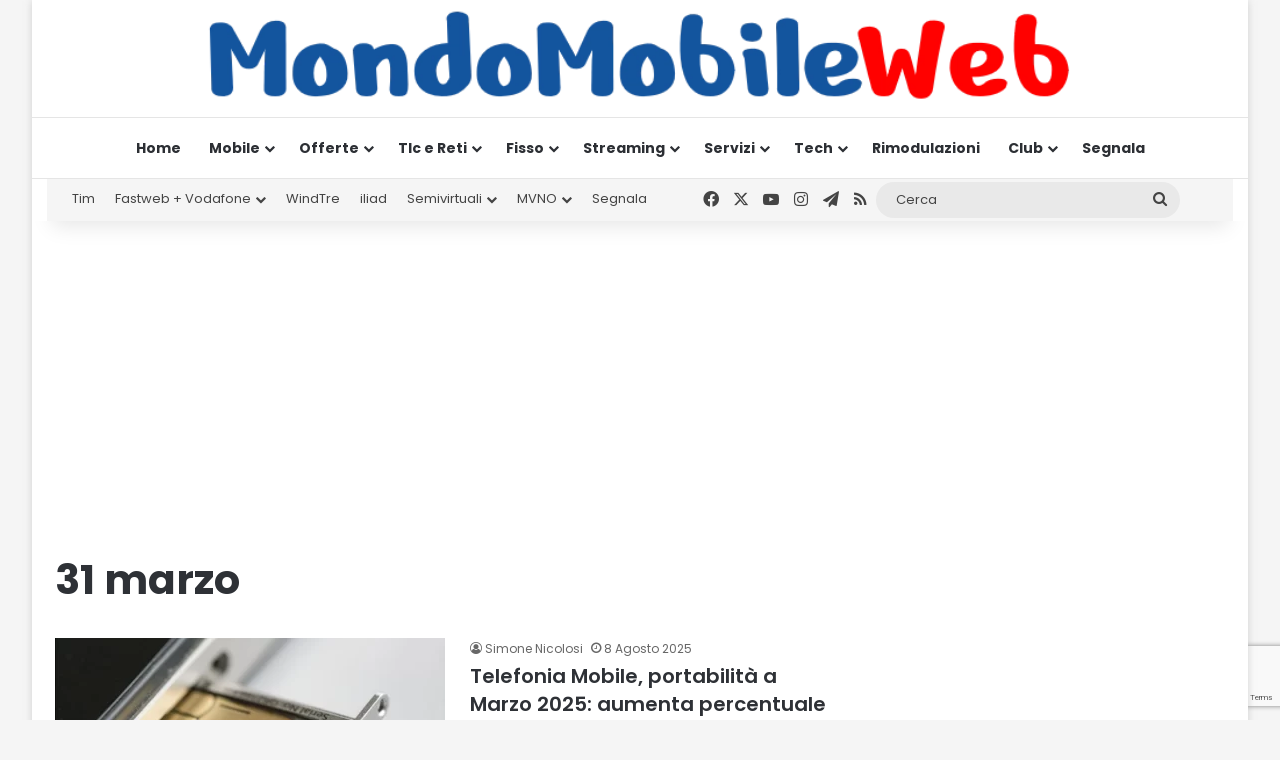

--- FILE ---
content_type: text/html; charset=utf-8
request_url: https://www.google.com/recaptcha/api2/anchor?ar=1&k=6LcvDYgUAAAAAK9ZJ5f-3kIHzFj6X8wLBkjebIh4&co=aHR0cHM6Ly93d3cubW9uZG9tb2JpbGV3ZWIuaXQ6NDQz&hl=en&v=PoyoqOPhxBO7pBk68S4YbpHZ&size=invisible&anchor-ms=20000&execute-ms=30000&cb=thf89nd5d22l
body_size: 48508
content:
<!DOCTYPE HTML><html dir="ltr" lang="en"><head><meta http-equiv="Content-Type" content="text/html; charset=UTF-8">
<meta http-equiv="X-UA-Compatible" content="IE=edge">
<title>reCAPTCHA</title>
<style type="text/css">
/* cyrillic-ext */
@font-face {
  font-family: 'Roboto';
  font-style: normal;
  font-weight: 400;
  font-stretch: 100%;
  src: url(//fonts.gstatic.com/s/roboto/v48/KFO7CnqEu92Fr1ME7kSn66aGLdTylUAMa3GUBHMdazTgWw.woff2) format('woff2');
  unicode-range: U+0460-052F, U+1C80-1C8A, U+20B4, U+2DE0-2DFF, U+A640-A69F, U+FE2E-FE2F;
}
/* cyrillic */
@font-face {
  font-family: 'Roboto';
  font-style: normal;
  font-weight: 400;
  font-stretch: 100%;
  src: url(//fonts.gstatic.com/s/roboto/v48/KFO7CnqEu92Fr1ME7kSn66aGLdTylUAMa3iUBHMdazTgWw.woff2) format('woff2');
  unicode-range: U+0301, U+0400-045F, U+0490-0491, U+04B0-04B1, U+2116;
}
/* greek-ext */
@font-face {
  font-family: 'Roboto';
  font-style: normal;
  font-weight: 400;
  font-stretch: 100%;
  src: url(//fonts.gstatic.com/s/roboto/v48/KFO7CnqEu92Fr1ME7kSn66aGLdTylUAMa3CUBHMdazTgWw.woff2) format('woff2');
  unicode-range: U+1F00-1FFF;
}
/* greek */
@font-face {
  font-family: 'Roboto';
  font-style: normal;
  font-weight: 400;
  font-stretch: 100%;
  src: url(//fonts.gstatic.com/s/roboto/v48/KFO7CnqEu92Fr1ME7kSn66aGLdTylUAMa3-UBHMdazTgWw.woff2) format('woff2');
  unicode-range: U+0370-0377, U+037A-037F, U+0384-038A, U+038C, U+038E-03A1, U+03A3-03FF;
}
/* math */
@font-face {
  font-family: 'Roboto';
  font-style: normal;
  font-weight: 400;
  font-stretch: 100%;
  src: url(//fonts.gstatic.com/s/roboto/v48/KFO7CnqEu92Fr1ME7kSn66aGLdTylUAMawCUBHMdazTgWw.woff2) format('woff2');
  unicode-range: U+0302-0303, U+0305, U+0307-0308, U+0310, U+0312, U+0315, U+031A, U+0326-0327, U+032C, U+032F-0330, U+0332-0333, U+0338, U+033A, U+0346, U+034D, U+0391-03A1, U+03A3-03A9, U+03B1-03C9, U+03D1, U+03D5-03D6, U+03F0-03F1, U+03F4-03F5, U+2016-2017, U+2034-2038, U+203C, U+2040, U+2043, U+2047, U+2050, U+2057, U+205F, U+2070-2071, U+2074-208E, U+2090-209C, U+20D0-20DC, U+20E1, U+20E5-20EF, U+2100-2112, U+2114-2115, U+2117-2121, U+2123-214F, U+2190, U+2192, U+2194-21AE, U+21B0-21E5, U+21F1-21F2, U+21F4-2211, U+2213-2214, U+2216-22FF, U+2308-230B, U+2310, U+2319, U+231C-2321, U+2336-237A, U+237C, U+2395, U+239B-23B7, U+23D0, U+23DC-23E1, U+2474-2475, U+25AF, U+25B3, U+25B7, U+25BD, U+25C1, U+25CA, U+25CC, U+25FB, U+266D-266F, U+27C0-27FF, U+2900-2AFF, U+2B0E-2B11, U+2B30-2B4C, U+2BFE, U+3030, U+FF5B, U+FF5D, U+1D400-1D7FF, U+1EE00-1EEFF;
}
/* symbols */
@font-face {
  font-family: 'Roboto';
  font-style: normal;
  font-weight: 400;
  font-stretch: 100%;
  src: url(//fonts.gstatic.com/s/roboto/v48/KFO7CnqEu92Fr1ME7kSn66aGLdTylUAMaxKUBHMdazTgWw.woff2) format('woff2');
  unicode-range: U+0001-000C, U+000E-001F, U+007F-009F, U+20DD-20E0, U+20E2-20E4, U+2150-218F, U+2190, U+2192, U+2194-2199, U+21AF, U+21E6-21F0, U+21F3, U+2218-2219, U+2299, U+22C4-22C6, U+2300-243F, U+2440-244A, U+2460-24FF, U+25A0-27BF, U+2800-28FF, U+2921-2922, U+2981, U+29BF, U+29EB, U+2B00-2BFF, U+4DC0-4DFF, U+FFF9-FFFB, U+10140-1018E, U+10190-1019C, U+101A0, U+101D0-101FD, U+102E0-102FB, U+10E60-10E7E, U+1D2C0-1D2D3, U+1D2E0-1D37F, U+1F000-1F0FF, U+1F100-1F1AD, U+1F1E6-1F1FF, U+1F30D-1F30F, U+1F315, U+1F31C, U+1F31E, U+1F320-1F32C, U+1F336, U+1F378, U+1F37D, U+1F382, U+1F393-1F39F, U+1F3A7-1F3A8, U+1F3AC-1F3AF, U+1F3C2, U+1F3C4-1F3C6, U+1F3CA-1F3CE, U+1F3D4-1F3E0, U+1F3ED, U+1F3F1-1F3F3, U+1F3F5-1F3F7, U+1F408, U+1F415, U+1F41F, U+1F426, U+1F43F, U+1F441-1F442, U+1F444, U+1F446-1F449, U+1F44C-1F44E, U+1F453, U+1F46A, U+1F47D, U+1F4A3, U+1F4B0, U+1F4B3, U+1F4B9, U+1F4BB, U+1F4BF, U+1F4C8-1F4CB, U+1F4D6, U+1F4DA, U+1F4DF, U+1F4E3-1F4E6, U+1F4EA-1F4ED, U+1F4F7, U+1F4F9-1F4FB, U+1F4FD-1F4FE, U+1F503, U+1F507-1F50B, U+1F50D, U+1F512-1F513, U+1F53E-1F54A, U+1F54F-1F5FA, U+1F610, U+1F650-1F67F, U+1F687, U+1F68D, U+1F691, U+1F694, U+1F698, U+1F6AD, U+1F6B2, U+1F6B9-1F6BA, U+1F6BC, U+1F6C6-1F6CF, U+1F6D3-1F6D7, U+1F6E0-1F6EA, U+1F6F0-1F6F3, U+1F6F7-1F6FC, U+1F700-1F7FF, U+1F800-1F80B, U+1F810-1F847, U+1F850-1F859, U+1F860-1F887, U+1F890-1F8AD, U+1F8B0-1F8BB, U+1F8C0-1F8C1, U+1F900-1F90B, U+1F93B, U+1F946, U+1F984, U+1F996, U+1F9E9, U+1FA00-1FA6F, U+1FA70-1FA7C, U+1FA80-1FA89, U+1FA8F-1FAC6, U+1FACE-1FADC, U+1FADF-1FAE9, U+1FAF0-1FAF8, U+1FB00-1FBFF;
}
/* vietnamese */
@font-face {
  font-family: 'Roboto';
  font-style: normal;
  font-weight: 400;
  font-stretch: 100%;
  src: url(//fonts.gstatic.com/s/roboto/v48/KFO7CnqEu92Fr1ME7kSn66aGLdTylUAMa3OUBHMdazTgWw.woff2) format('woff2');
  unicode-range: U+0102-0103, U+0110-0111, U+0128-0129, U+0168-0169, U+01A0-01A1, U+01AF-01B0, U+0300-0301, U+0303-0304, U+0308-0309, U+0323, U+0329, U+1EA0-1EF9, U+20AB;
}
/* latin-ext */
@font-face {
  font-family: 'Roboto';
  font-style: normal;
  font-weight: 400;
  font-stretch: 100%;
  src: url(//fonts.gstatic.com/s/roboto/v48/KFO7CnqEu92Fr1ME7kSn66aGLdTylUAMa3KUBHMdazTgWw.woff2) format('woff2');
  unicode-range: U+0100-02BA, U+02BD-02C5, U+02C7-02CC, U+02CE-02D7, U+02DD-02FF, U+0304, U+0308, U+0329, U+1D00-1DBF, U+1E00-1E9F, U+1EF2-1EFF, U+2020, U+20A0-20AB, U+20AD-20C0, U+2113, U+2C60-2C7F, U+A720-A7FF;
}
/* latin */
@font-face {
  font-family: 'Roboto';
  font-style: normal;
  font-weight: 400;
  font-stretch: 100%;
  src: url(//fonts.gstatic.com/s/roboto/v48/KFO7CnqEu92Fr1ME7kSn66aGLdTylUAMa3yUBHMdazQ.woff2) format('woff2');
  unicode-range: U+0000-00FF, U+0131, U+0152-0153, U+02BB-02BC, U+02C6, U+02DA, U+02DC, U+0304, U+0308, U+0329, U+2000-206F, U+20AC, U+2122, U+2191, U+2193, U+2212, U+2215, U+FEFF, U+FFFD;
}
/* cyrillic-ext */
@font-face {
  font-family: 'Roboto';
  font-style: normal;
  font-weight: 500;
  font-stretch: 100%;
  src: url(//fonts.gstatic.com/s/roboto/v48/KFO7CnqEu92Fr1ME7kSn66aGLdTylUAMa3GUBHMdazTgWw.woff2) format('woff2');
  unicode-range: U+0460-052F, U+1C80-1C8A, U+20B4, U+2DE0-2DFF, U+A640-A69F, U+FE2E-FE2F;
}
/* cyrillic */
@font-face {
  font-family: 'Roboto';
  font-style: normal;
  font-weight: 500;
  font-stretch: 100%;
  src: url(//fonts.gstatic.com/s/roboto/v48/KFO7CnqEu92Fr1ME7kSn66aGLdTylUAMa3iUBHMdazTgWw.woff2) format('woff2');
  unicode-range: U+0301, U+0400-045F, U+0490-0491, U+04B0-04B1, U+2116;
}
/* greek-ext */
@font-face {
  font-family: 'Roboto';
  font-style: normal;
  font-weight: 500;
  font-stretch: 100%;
  src: url(//fonts.gstatic.com/s/roboto/v48/KFO7CnqEu92Fr1ME7kSn66aGLdTylUAMa3CUBHMdazTgWw.woff2) format('woff2');
  unicode-range: U+1F00-1FFF;
}
/* greek */
@font-face {
  font-family: 'Roboto';
  font-style: normal;
  font-weight: 500;
  font-stretch: 100%;
  src: url(//fonts.gstatic.com/s/roboto/v48/KFO7CnqEu92Fr1ME7kSn66aGLdTylUAMa3-UBHMdazTgWw.woff2) format('woff2');
  unicode-range: U+0370-0377, U+037A-037F, U+0384-038A, U+038C, U+038E-03A1, U+03A3-03FF;
}
/* math */
@font-face {
  font-family: 'Roboto';
  font-style: normal;
  font-weight: 500;
  font-stretch: 100%;
  src: url(//fonts.gstatic.com/s/roboto/v48/KFO7CnqEu92Fr1ME7kSn66aGLdTylUAMawCUBHMdazTgWw.woff2) format('woff2');
  unicode-range: U+0302-0303, U+0305, U+0307-0308, U+0310, U+0312, U+0315, U+031A, U+0326-0327, U+032C, U+032F-0330, U+0332-0333, U+0338, U+033A, U+0346, U+034D, U+0391-03A1, U+03A3-03A9, U+03B1-03C9, U+03D1, U+03D5-03D6, U+03F0-03F1, U+03F4-03F5, U+2016-2017, U+2034-2038, U+203C, U+2040, U+2043, U+2047, U+2050, U+2057, U+205F, U+2070-2071, U+2074-208E, U+2090-209C, U+20D0-20DC, U+20E1, U+20E5-20EF, U+2100-2112, U+2114-2115, U+2117-2121, U+2123-214F, U+2190, U+2192, U+2194-21AE, U+21B0-21E5, U+21F1-21F2, U+21F4-2211, U+2213-2214, U+2216-22FF, U+2308-230B, U+2310, U+2319, U+231C-2321, U+2336-237A, U+237C, U+2395, U+239B-23B7, U+23D0, U+23DC-23E1, U+2474-2475, U+25AF, U+25B3, U+25B7, U+25BD, U+25C1, U+25CA, U+25CC, U+25FB, U+266D-266F, U+27C0-27FF, U+2900-2AFF, U+2B0E-2B11, U+2B30-2B4C, U+2BFE, U+3030, U+FF5B, U+FF5D, U+1D400-1D7FF, U+1EE00-1EEFF;
}
/* symbols */
@font-face {
  font-family: 'Roboto';
  font-style: normal;
  font-weight: 500;
  font-stretch: 100%;
  src: url(//fonts.gstatic.com/s/roboto/v48/KFO7CnqEu92Fr1ME7kSn66aGLdTylUAMaxKUBHMdazTgWw.woff2) format('woff2');
  unicode-range: U+0001-000C, U+000E-001F, U+007F-009F, U+20DD-20E0, U+20E2-20E4, U+2150-218F, U+2190, U+2192, U+2194-2199, U+21AF, U+21E6-21F0, U+21F3, U+2218-2219, U+2299, U+22C4-22C6, U+2300-243F, U+2440-244A, U+2460-24FF, U+25A0-27BF, U+2800-28FF, U+2921-2922, U+2981, U+29BF, U+29EB, U+2B00-2BFF, U+4DC0-4DFF, U+FFF9-FFFB, U+10140-1018E, U+10190-1019C, U+101A0, U+101D0-101FD, U+102E0-102FB, U+10E60-10E7E, U+1D2C0-1D2D3, U+1D2E0-1D37F, U+1F000-1F0FF, U+1F100-1F1AD, U+1F1E6-1F1FF, U+1F30D-1F30F, U+1F315, U+1F31C, U+1F31E, U+1F320-1F32C, U+1F336, U+1F378, U+1F37D, U+1F382, U+1F393-1F39F, U+1F3A7-1F3A8, U+1F3AC-1F3AF, U+1F3C2, U+1F3C4-1F3C6, U+1F3CA-1F3CE, U+1F3D4-1F3E0, U+1F3ED, U+1F3F1-1F3F3, U+1F3F5-1F3F7, U+1F408, U+1F415, U+1F41F, U+1F426, U+1F43F, U+1F441-1F442, U+1F444, U+1F446-1F449, U+1F44C-1F44E, U+1F453, U+1F46A, U+1F47D, U+1F4A3, U+1F4B0, U+1F4B3, U+1F4B9, U+1F4BB, U+1F4BF, U+1F4C8-1F4CB, U+1F4D6, U+1F4DA, U+1F4DF, U+1F4E3-1F4E6, U+1F4EA-1F4ED, U+1F4F7, U+1F4F9-1F4FB, U+1F4FD-1F4FE, U+1F503, U+1F507-1F50B, U+1F50D, U+1F512-1F513, U+1F53E-1F54A, U+1F54F-1F5FA, U+1F610, U+1F650-1F67F, U+1F687, U+1F68D, U+1F691, U+1F694, U+1F698, U+1F6AD, U+1F6B2, U+1F6B9-1F6BA, U+1F6BC, U+1F6C6-1F6CF, U+1F6D3-1F6D7, U+1F6E0-1F6EA, U+1F6F0-1F6F3, U+1F6F7-1F6FC, U+1F700-1F7FF, U+1F800-1F80B, U+1F810-1F847, U+1F850-1F859, U+1F860-1F887, U+1F890-1F8AD, U+1F8B0-1F8BB, U+1F8C0-1F8C1, U+1F900-1F90B, U+1F93B, U+1F946, U+1F984, U+1F996, U+1F9E9, U+1FA00-1FA6F, U+1FA70-1FA7C, U+1FA80-1FA89, U+1FA8F-1FAC6, U+1FACE-1FADC, U+1FADF-1FAE9, U+1FAF0-1FAF8, U+1FB00-1FBFF;
}
/* vietnamese */
@font-face {
  font-family: 'Roboto';
  font-style: normal;
  font-weight: 500;
  font-stretch: 100%;
  src: url(//fonts.gstatic.com/s/roboto/v48/KFO7CnqEu92Fr1ME7kSn66aGLdTylUAMa3OUBHMdazTgWw.woff2) format('woff2');
  unicode-range: U+0102-0103, U+0110-0111, U+0128-0129, U+0168-0169, U+01A0-01A1, U+01AF-01B0, U+0300-0301, U+0303-0304, U+0308-0309, U+0323, U+0329, U+1EA0-1EF9, U+20AB;
}
/* latin-ext */
@font-face {
  font-family: 'Roboto';
  font-style: normal;
  font-weight: 500;
  font-stretch: 100%;
  src: url(//fonts.gstatic.com/s/roboto/v48/KFO7CnqEu92Fr1ME7kSn66aGLdTylUAMa3KUBHMdazTgWw.woff2) format('woff2');
  unicode-range: U+0100-02BA, U+02BD-02C5, U+02C7-02CC, U+02CE-02D7, U+02DD-02FF, U+0304, U+0308, U+0329, U+1D00-1DBF, U+1E00-1E9F, U+1EF2-1EFF, U+2020, U+20A0-20AB, U+20AD-20C0, U+2113, U+2C60-2C7F, U+A720-A7FF;
}
/* latin */
@font-face {
  font-family: 'Roboto';
  font-style: normal;
  font-weight: 500;
  font-stretch: 100%;
  src: url(//fonts.gstatic.com/s/roboto/v48/KFO7CnqEu92Fr1ME7kSn66aGLdTylUAMa3yUBHMdazQ.woff2) format('woff2');
  unicode-range: U+0000-00FF, U+0131, U+0152-0153, U+02BB-02BC, U+02C6, U+02DA, U+02DC, U+0304, U+0308, U+0329, U+2000-206F, U+20AC, U+2122, U+2191, U+2193, U+2212, U+2215, U+FEFF, U+FFFD;
}
/* cyrillic-ext */
@font-face {
  font-family: 'Roboto';
  font-style: normal;
  font-weight: 900;
  font-stretch: 100%;
  src: url(//fonts.gstatic.com/s/roboto/v48/KFO7CnqEu92Fr1ME7kSn66aGLdTylUAMa3GUBHMdazTgWw.woff2) format('woff2');
  unicode-range: U+0460-052F, U+1C80-1C8A, U+20B4, U+2DE0-2DFF, U+A640-A69F, U+FE2E-FE2F;
}
/* cyrillic */
@font-face {
  font-family: 'Roboto';
  font-style: normal;
  font-weight: 900;
  font-stretch: 100%;
  src: url(//fonts.gstatic.com/s/roboto/v48/KFO7CnqEu92Fr1ME7kSn66aGLdTylUAMa3iUBHMdazTgWw.woff2) format('woff2');
  unicode-range: U+0301, U+0400-045F, U+0490-0491, U+04B0-04B1, U+2116;
}
/* greek-ext */
@font-face {
  font-family: 'Roboto';
  font-style: normal;
  font-weight: 900;
  font-stretch: 100%;
  src: url(//fonts.gstatic.com/s/roboto/v48/KFO7CnqEu92Fr1ME7kSn66aGLdTylUAMa3CUBHMdazTgWw.woff2) format('woff2');
  unicode-range: U+1F00-1FFF;
}
/* greek */
@font-face {
  font-family: 'Roboto';
  font-style: normal;
  font-weight: 900;
  font-stretch: 100%;
  src: url(//fonts.gstatic.com/s/roboto/v48/KFO7CnqEu92Fr1ME7kSn66aGLdTylUAMa3-UBHMdazTgWw.woff2) format('woff2');
  unicode-range: U+0370-0377, U+037A-037F, U+0384-038A, U+038C, U+038E-03A1, U+03A3-03FF;
}
/* math */
@font-face {
  font-family: 'Roboto';
  font-style: normal;
  font-weight: 900;
  font-stretch: 100%;
  src: url(//fonts.gstatic.com/s/roboto/v48/KFO7CnqEu92Fr1ME7kSn66aGLdTylUAMawCUBHMdazTgWw.woff2) format('woff2');
  unicode-range: U+0302-0303, U+0305, U+0307-0308, U+0310, U+0312, U+0315, U+031A, U+0326-0327, U+032C, U+032F-0330, U+0332-0333, U+0338, U+033A, U+0346, U+034D, U+0391-03A1, U+03A3-03A9, U+03B1-03C9, U+03D1, U+03D5-03D6, U+03F0-03F1, U+03F4-03F5, U+2016-2017, U+2034-2038, U+203C, U+2040, U+2043, U+2047, U+2050, U+2057, U+205F, U+2070-2071, U+2074-208E, U+2090-209C, U+20D0-20DC, U+20E1, U+20E5-20EF, U+2100-2112, U+2114-2115, U+2117-2121, U+2123-214F, U+2190, U+2192, U+2194-21AE, U+21B0-21E5, U+21F1-21F2, U+21F4-2211, U+2213-2214, U+2216-22FF, U+2308-230B, U+2310, U+2319, U+231C-2321, U+2336-237A, U+237C, U+2395, U+239B-23B7, U+23D0, U+23DC-23E1, U+2474-2475, U+25AF, U+25B3, U+25B7, U+25BD, U+25C1, U+25CA, U+25CC, U+25FB, U+266D-266F, U+27C0-27FF, U+2900-2AFF, U+2B0E-2B11, U+2B30-2B4C, U+2BFE, U+3030, U+FF5B, U+FF5D, U+1D400-1D7FF, U+1EE00-1EEFF;
}
/* symbols */
@font-face {
  font-family: 'Roboto';
  font-style: normal;
  font-weight: 900;
  font-stretch: 100%;
  src: url(//fonts.gstatic.com/s/roboto/v48/KFO7CnqEu92Fr1ME7kSn66aGLdTylUAMaxKUBHMdazTgWw.woff2) format('woff2');
  unicode-range: U+0001-000C, U+000E-001F, U+007F-009F, U+20DD-20E0, U+20E2-20E4, U+2150-218F, U+2190, U+2192, U+2194-2199, U+21AF, U+21E6-21F0, U+21F3, U+2218-2219, U+2299, U+22C4-22C6, U+2300-243F, U+2440-244A, U+2460-24FF, U+25A0-27BF, U+2800-28FF, U+2921-2922, U+2981, U+29BF, U+29EB, U+2B00-2BFF, U+4DC0-4DFF, U+FFF9-FFFB, U+10140-1018E, U+10190-1019C, U+101A0, U+101D0-101FD, U+102E0-102FB, U+10E60-10E7E, U+1D2C0-1D2D3, U+1D2E0-1D37F, U+1F000-1F0FF, U+1F100-1F1AD, U+1F1E6-1F1FF, U+1F30D-1F30F, U+1F315, U+1F31C, U+1F31E, U+1F320-1F32C, U+1F336, U+1F378, U+1F37D, U+1F382, U+1F393-1F39F, U+1F3A7-1F3A8, U+1F3AC-1F3AF, U+1F3C2, U+1F3C4-1F3C6, U+1F3CA-1F3CE, U+1F3D4-1F3E0, U+1F3ED, U+1F3F1-1F3F3, U+1F3F5-1F3F7, U+1F408, U+1F415, U+1F41F, U+1F426, U+1F43F, U+1F441-1F442, U+1F444, U+1F446-1F449, U+1F44C-1F44E, U+1F453, U+1F46A, U+1F47D, U+1F4A3, U+1F4B0, U+1F4B3, U+1F4B9, U+1F4BB, U+1F4BF, U+1F4C8-1F4CB, U+1F4D6, U+1F4DA, U+1F4DF, U+1F4E3-1F4E6, U+1F4EA-1F4ED, U+1F4F7, U+1F4F9-1F4FB, U+1F4FD-1F4FE, U+1F503, U+1F507-1F50B, U+1F50D, U+1F512-1F513, U+1F53E-1F54A, U+1F54F-1F5FA, U+1F610, U+1F650-1F67F, U+1F687, U+1F68D, U+1F691, U+1F694, U+1F698, U+1F6AD, U+1F6B2, U+1F6B9-1F6BA, U+1F6BC, U+1F6C6-1F6CF, U+1F6D3-1F6D7, U+1F6E0-1F6EA, U+1F6F0-1F6F3, U+1F6F7-1F6FC, U+1F700-1F7FF, U+1F800-1F80B, U+1F810-1F847, U+1F850-1F859, U+1F860-1F887, U+1F890-1F8AD, U+1F8B0-1F8BB, U+1F8C0-1F8C1, U+1F900-1F90B, U+1F93B, U+1F946, U+1F984, U+1F996, U+1F9E9, U+1FA00-1FA6F, U+1FA70-1FA7C, U+1FA80-1FA89, U+1FA8F-1FAC6, U+1FACE-1FADC, U+1FADF-1FAE9, U+1FAF0-1FAF8, U+1FB00-1FBFF;
}
/* vietnamese */
@font-face {
  font-family: 'Roboto';
  font-style: normal;
  font-weight: 900;
  font-stretch: 100%;
  src: url(//fonts.gstatic.com/s/roboto/v48/KFO7CnqEu92Fr1ME7kSn66aGLdTylUAMa3OUBHMdazTgWw.woff2) format('woff2');
  unicode-range: U+0102-0103, U+0110-0111, U+0128-0129, U+0168-0169, U+01A0-01A1, U+01AF-01B0, U+0300-0301, U+0303-0304, U+0308-0309, U+0323, U+0329, U+1EA0-1EF9, U+20AB;
}
/* latin-ext */
@font-face {
  font-family: 'Roboto';
  font-style: normal;
  font-weight: 900;
  font-stretch: 100%;
  src: url(//fonts.gstatic.com/s/roboto/v48/KFO7CnqEu92Fr1ME7kSn66aGLdTylUAMa3KUBHMdazTgWw.woff2) format('woff2');
  unicode-range: U+0100-02BA, U+02BD-02C5, U+02C7-02CC, U+02CE-02D7, U+02DD-02FF, U+0304, U+0308, U+0329, U+1D00-1DBF, U+1E00-1E9F, U+1EF2-1EFF, U+2020, U+20A0-20AB, U+20AD-20C0, U+2113, U+2C60-2C7F, U+A720-A7FF;
}
/* latin */
@font-face {
  font-family: 'Roboto';
  font-style: normal;
  font-weight: 900;
  font-stretch: 100%;
  src: url(//fonts.gstatic.com/s/roboto/v48/KFO7CnqEu92Fr1ME7kSn66aGLdTylUAMa3yUBHMdazQ.woff2) format('woff2');
  unicode-range: U+0000-00FF, U+0131, U+0152-0153, U+02BB-02BC, U+02C6, U+02DA, U+02DC, U+0304, U+0308, U+0329, U+2000-206F, U+20AC, U+2122, U+2191, U+2193, U+2212, U+2215, U+FEFF, U+FFFD;
}

</style>
<link rel="stylesheet" type="text/css" href="https://www.gstatic.com/recaptcha/releases/PoyoqOPhxBO7pBk68S4YbpHZ/styles__ltr.css">
<script nonce="p1HnsXZMgi7jjXzOYQ9uHQ" type="text/javascript">window['__recaptcha_api'] = 'https://www.google.com/recaptcha/api2/';</script>
<script type="text/javascript" src="https://www.gstatic.com/recaptcha/releases/PoyoqOPhxBO7pBk68S4YbpHZ/recaptcha__en.js" nonce="p1HnsXZMgi7jjXzOYQ9uHQ">
      
    </script></head>
<body><div id="rc-anchor-alert" class="rc-anchor-alert"></div>
<input type="hidden" id="recaptcha-token" value="[base64]">
<script type="text/javascript" nonce="p1HnsXZMgi7jjXzOYQ9uHQ">
      recaptcha.anchor.Main.init("[\x22ainput\x22,[\x22bgdata\x22,\x22\x22,\[base64]/[base64]/[base64]/[base64]/cjw8ejpyPj4+eil9Y2F0Y2gobCl7dGhyb3cgbDt9fSxIPWZ1bmN0aW9uKHcsdCx6KXtpZih3PT0xOTR8fHc9PTIwOCl0LnZbd10/dC52W3ddLmNvbmNhdCh6KTp0LnZbd109b2Yoeix0KTtlbHNle2lmKHQuYkImJnchPTMxNylyZXR1cm47dz09NjZ8fHc9PTEyMnx8dz09NDcwfHx3PT00NHx8dz09NDE2fHx3PT0zOTd8fHc9PTQyMXx8dz09Njh8fHc9PTcwfHx3PT0xODQ/[base64]/[base64]/[base64]/bmV3IGRbVl0oSlswXSk6cD09Mj9uZXcgZFtWXShKWzBdLEpbMV0pOnA9PTM/bmV3IGRbVl0oSlswXSxKWzFdLEpbMl0pOnA9PTQ/[base64]/[base64]/[base64]/[base64]\x22,\[base64]\\u003d\\u003d\x22,\x22w7nCkVTClEbDlsOSw7cTVcK3VMKaAm3CkS87w5HCm8OewpRjw6vDs8KqwoDDvkUANcOAwpvClcKow51QccO4U3vCiMO+IwHDhcKWf8KFWUdwUkdAw54BSXpURMOzfsK/w4bCrsKVw5YET8KLQcKcKSJfF8K2w4zDuWXDq0HCvn3CvmpgKMKKZsOew7lJw40pwolBICnCk8KaaQfDuMKAasKuw4llw7htDMK0w4HCvsOtwozDigHDrcKmw5LCscKNcn/CuHsdasODwq/[base64]/DjXvCscKuwroqw712HcOOw5AsTGMmUzllw5QyWTPDjHAmw7zDoMKHdUgxYsKILcK+GjR/wrTCqVlrVBlKNcKVwrnDggA0wqJIw6p7FG/DmEjCvcKgCsK+wpTDkcOjwofDlcO/JgHCusKXZyrCjcOiwrlcwoTDqMKtwoJwQMOtwp1AwpQ6wp3DnFwdw7JmZcO/[base64]/DgGHDsMOSS2fCrcOmWMKGwqvDtsOrw5/CksKpwoNjw4MEwrlAw4zDtEPCiWDDi07DrcKZw7vDiTB1woxDd8KzF8KCBcO6wr/Cs8K5ecK0wq9rO0NqOcKzAcO2w6wLwol7Y8K1wpoVbCV5w6prVsKSwp0uw5XDi1F/bCLDq8OxwqHCmcOsGz7Cu8O4wos7wrQawr11EcODQFZ0JcOGQcKAK8O6BjzCi0Fkw6XDjlwiw6BOwqgow5bCgEQeI8O3wqLDhn07w5/CnXTCo8KvK1jDl8OPHGpdIHwhDMKzwonDnWfDuMOmw7bDhFPDrMOAbx3DvyBCwp9Rw7I6wqDDjsK5wogmMcKnYk7Cvx/CqjLCqEDDuWEew6nDrMKiBgErw6siTMORwo0tc8OOZDZPeMOGG8OtWMOcwrXCqlnCgEgbGMOyFTjCgsOewp/Do00/wp5LKMOUBcKcw6HDnxZZw47DoW0Hw57CtMK5wobDvcOSwpjCr2vDrgl3w5/Coz/CusK4AlUaw6/DgsK+CEPCncOYw7YZD2rDjl/CocK6w73DiUAOwoXCjDDCnMOkw6sMwrs3w5TDqigHEMKUw4DDp1AVI8O3dcKDDDjDv8KBZRjCtMKbw4gbwqIsEg/CjsK7w70Xf8OXwpYXe8OhYMOGCcOCOwBnw5c1wrFkw5TDlmXDrQvClsOpwq3Cg8KHb8Kxw6HCsD3DhsOFQsOeTWEbURQsDMKpwrXDkykvw4fCqm/DvyHCsg1twpHDg8Kcw7RWE3U4wpDCtV/Di8KvF0M+w5t1b8KZwqQ1wqx+woXDi07Dl399w5s9wpwlw4vDgsKUw7XDssKcw6YJNcKWwqrCtT/DhcOpeWzCuG7Cl8OtBCbCucKpYz3CoMOYwp07JAUfwrPDhnAxT8ODdcODwovCnQPCjsKef8OLwpTDhDdlWgHDhjrCu8K1wp1kw7vCgsOUwpLCrDzDosK5woLClxMpwqTCoz3DjMKOGwYTA0bDnsOSfnrDq8KMwr8Ow7jCkEFVw598w7nCsj7CvMO/[base64]/[base64]/w4B+w6Afwr/DtF/[base64]/DusKMwr0ow4BMw5fCisOOQDfDjB3CvMORYFpYwoxIKEnDl8K1NcK+w4Z7w4xgw53DusK1w65gwpXCj8Opw6/Ct212EwvChMKPwpTDqUR5w655wqPCjm97wrfCmg7Dm8K/w4ZRw7jDmMONwoUoUMOHD8O7wqnDusKdwqRvEVAOw5JUw4/CsjnCrmEIGx8VNW3DrcK4VcKhwpdgDsONdsKdTSlvcMO6MTsWwp15w4BEY8KodsO1wpXCvV3CkxccXsKawpLDlVkofsK8AMOYL302w5/DhcOfCGPDvcKew5AWdRvDrsKCw7NqU8KCZlLDikV0wpQuwrzDjcOcVcOUwq/CpcO4wqTCvXB4w6PCnsKpJADDh8ORwoVKKcKGSBQ8OsKefMONw5vDu0YEFMOjcMO+w67CijvCp8KPZ8OdPV7CnsKGGsOAw686VigERcKGO8Ohw5TCksKBwpA0WsKFdMOCw6Ztw4bDpcKEGmrDrRE9woRJLG1Xw47DtiLCs8OhYlhkwqkfDlrDq8ONwr/DgcObwrrCm8KvwozDuTQewpbClXTCscKWwqNFWUvDvMKZwobCj8KHw6Fdwo3Dm08YblfCmyXCin99TiXDpXkJwqvDvVEvWcO/KURnQMKgwrzDjsOBw4zDg3c/WcKkFMKHJ8O8w78WNsK4JsKVwr3CkWrCosOQw452wonCqSMzE3jChcOzwpliPkV7w5l1w684EcKOw4LCtUwqw5AgNwLDusKow4lfw77Ds8OEW8KHVHVmEAYjScOUwoLDlMK6QSA/w7hbw4jCs8Ocw4EcwqvDhis4wpLChxXCrBbCr8KEwqJXwrTCvcKaw6wAwp7DmcKaw6/Do8OSEMOuB0PCrkEvwoTDg8OAwohswrjDgcK/[base64]/Dp0nCsMOawqbCkXnDqhHCo8KFHMOEw4EBdUhMw44sUABFw7LDgsOOw7TDksObwpbCnMKlw7pKTMOSw63CssORw7IUZivDllg3VlUkw50cw71BwrPCnXzDvW9AMlPCncOpUArDkRPDsMOtTV/CucOBw5jCu8OifXdsJSFqZMKEwpQELDbCrkd7w4zDqER+w4kKwobDjMOEOsO1w6HDtcKwDlnCt8OhG8K2woBgw7nDh8KXBm/DjmMGw7bDlEoAUsK8SkVIwpLClcOrw6HDq8KpAXLClz4rIMO4DsKucsOlw4J+ICzDv8ONw4nDgMOmwoLCtsKzw4ApKcKKwovDscO6KQvClsKGc8OdwrFIwrvCj8ORwrFlYcOgY8KGwr0Wwq3CksKNTEPDlsKlw5XDiHM4wqkRG8K0wr5kXnXDh8KxH2dFwpvDm3Q9wr/DvEbCvy/DpCTCqDlMwqnDrcK4wrLCs8KBwr0yRMKzVsKMTcOCSWXCvcOkC2BCw5fDvnhMw7k/[base64]/[base64]/[base64]/DvB1Bwqc6wrIQJMKSMMOiwrA9w7Vbw6hywq50YmrDgHbCgy3DhGN5wp/Cs8KTHsOAw7XDmcOMw6HDjsKXw5/Dm8Kcw4jCrMO2A0kNKAwsw73Csi5lK8KzBMOlccKtwrERw7vDgSZBw7IXwqVWw41ed05ww6UhX2kCEcKVPMKnYms3w6nDrcO4w6/Dmxs7csKKcj7CqMOGPcKkXF/CisKIwp0YJsO/U8K2w4opb8OzasKzw7M4w45FwrLDsMObwpDCjhfDuMKQw5Y2DsOuO8OHScK4UnvDucORVC1oXhQbw6FcwrPDmsOZwoQfw6DCvCsww7nDpMKOw5XDucKDw6TDhMKoP8OfScKGVVdjSsO9a8OHFcKuwqNywrVtb3h2asK5w5N3WcO3w7jDmcO0w5cNMB/[base64]/DlMK/S8OuMhfCn8KIwobDrSLCmsOAPQjCpsKwfFpkw6Qyw7TDglPDt3PDo8KPw5QfN0fDsVHDu8K4YMOEdsK6ZMO1WQXDj1JzwrB0QcOeRzcmdxIDw5fCl8KcATbDo8Ogw4DCj8O5W2pmQzTDqcKxTcOfWnwmAG8dwoDCuBcpw4/DgsOSWAA6w4vDqMK0w7lJwow0w4nCoFQ0w50nEThqw7fDuMKLwqXCpX/DhzNsa8KnCMOxwpHDjsOPw7QrE1VxZCc5SMOFVcKmK8OcLHDCiMKPe8KSLcKewpTDsxfChxwbJVsYw7LDtMOWMyTCiMK+am7CrsKlCSnDoxLDg1/DthjCmsKKw6I9w4LCvUphbE/Cl8OFcMKDwpdPVR/CisK+ShgewoAiFj4dNEQxw5LCnsK4wot8w5rCmMODBsKaP8KgMyXDrMK/O8OYJMOmw54gZQvCrMOpMMKHJ8K6woJOLS18wr3Cr2clDcKPwozDmsKdw4lqw6fCtGlCIQ0QN8KqLMKWw7g3wr5qbsKcXVN/wqHCjTTCtVPDusOjw5nCucK8w4Few6R9SsOyw6LCv8O4UmvDqmt7wqXDkwx7w6dtDcOvSMK4dVozwpYqZcOGwrTDqcKSNcOZecKtwqcZMhrCmMKuesOaAMKrPX03wotGwqsobMOkwprCgsO7wqpzLsK9bhA/wpBIw5LCkmbDocKVw6UzwqDCt8KQLcKgCsKHYA9Mwo5JKBDDucKwLm9Jw5zClsKKWMOzDh7Ch3HCuxkrX8O1a8OvYcK9K8O3dsKSOcK6w5jDkRvDsHvDsMK0T3zCkmLCvcKLX8KkwqTDsMOCw7NCw4jCo38qR23Ck8OVw6fCgi/DqMKNw4wsJsOzU8OlDMKww5NRw6/DsFvDt1zCrlPDgCjDiwrDmsKjwqJpw6LCmMOMwqZ5w6pIwqsTwoMIw7fCk8KschrDqwHCnDvCo8OtRsOiZMKTIcKbS8OyEcOZBygmGFDCmcKjCsOtw7MhNExqPMK1wr8cIsOlIsKEEcKgwo3DrsOfwrkVSMOIOw/[base64]/ChSPCocOtTMKIPyvCsw/[base64]/DuQfDhGk8asOHw4DDiUw3XMK1wqdqCMOSWS/CsMKcEsO2TsOpThzDvcOcUcOEM0UiXmDDt8KUKcK4wpJ0DXQ3w4ADWMKUw7vDoMK1LcKPwo8AbxXDpxXCkk17cMO6KMOSw4jCsyLDqcKJNMO6LVHChsO2XG0XfD7CoiXCmMO/wrbDi3PCgh9Dw5plIgEzUANbc8Kbw7LDiVXCh2bDh8Oyw6xrwrNfw4tdVcKffsK1w61tImIbagrCogocY8OVwqxCwpLCqcO7esKZwoXChcOtwonCkcO5DsK6wqxccMONwp/CqMOEwqbDs8Orw5cbFMKeXMOhw6bDqsKTw59mwrjDvsOlGQw+GkVrw4Z/EHo1w6pEw7wwZi/Ch8K2w7xzwqpiSifCmsOzaQ/CjkMGw6/[base64]/Du8O0Pn/CicOvShzCvsOsV0wqw7LCtHbDkcOmT8KQbzHCu8KFw4PDnsKEwp7DmGwcf1YFQ8KRGVdKwqA9fMODwoZrAl5ew6jCkTQkPjVXw7fDh8OwAMO6w4pJw54pw6Y+wr/[base64]/[base64]/wrpvwroJw44sQx7Ctg/[base64]/Dn8O2woNJcyjCj8Kfw5TCpywow5fCocKcE8OYw5/DpAnCksOHwpDCrsKZwqnDjMOFw6rDklbDksKvw6pCaDBtwoHCvcKaw7zDsVYgfzfDuEsGTsKXFsOIw67DksKVwoFdwo9mLcO0KB7CqhvCt0bCmcKqEsOQw5NZNMOpfsOowpzCscOEHsKUQ8O2w7bCol0tD8KvTg/CtUrCrF/Dmlsxw5QsB0jDncKmwpfDv8KREcKRGsKQQ8KRJMKVMnodw6onQ0F8wo7DvcO/NWvDisOgJsOwwosQwpcEd8O0wrDDicKXK8OXGArDjsK7GgFBYxHCpVFMw7IFwqDDqsK3SMK4QMK+wrttwromJFFBHwrDqcOCwpvDqMKTHUBHEsOeGDwsw5x0A30lGMOHWsOoIArCsWDCrihewp/Ck0fDqFvCmE54w4lTRC86OcKxFsKGaDZhDBJxPsOJwp/DuTTDgMOJw6HDiVrCsMKowoscMXzCrsKYLsKubk5Uw5BmwrfChsOcw5DCq8K+w6Zjb8OIw6VqfcONF2dPbUPCknPCtRrDqMK8wqXCpcK5wozCrAFcHMONSS/DicKGwrx7F1DDmFbDpULCpcK2wqbDj8Obw4hPDFHCmmjCrRtpLMKnwrLDtg7CpnzCqUJlBsO3woIgNS4PHMK1wpU0w4TCq8KKw7Fqwr7DqCcpw73CpCjCgcOyw6tOUhzCkCnDnyXCtD7DncKlwpYOw6jDk2Q/[base64]/CoMKdwpcBwp/DmnZpJHjCqMKIw4lwVcK/ThLCrzHDqXwCwr56UTVowpg6bcOqB3zCrCPCosOjwrNdwrEjw6bCg0/Du8KiwpViwq90woBdwqUoYh3ChMK9wqg7HMKja8KzwpxFeCBuKDgBBMKOw59ow4vCnXYBwrnChGQVecKwDcKldsKdXMK1w7dONcKnw5sDwq/Cvj9jwogZC8KqwqQGJTV4w7ImI3LDrzVBw4FAdsOSw7jCnMKJPUpYwpZEJD7CribDosKKw5hUw7hQw5PCuQTCk8OKw4XCu8O7fCsgw7fCu3TCrMOrRnfDjMOVJcKXwrTCjibCocKFCcO2ZmrDpXYKwo/DnMKKacOSwoXDqcOsw7vCrU4Sw5DDlS8TwoZewrZ4wq/Co8O3CWPDoUw5RisNYBxOM8O/wp4vG8OOw7dkw6fDnMKSHMOVwr1BHzhaw7lCOhF8w4goLMOiAQkowqDDk8K3w6gPWMOwOsO5w5nChMKgwpB/wq3ClcKBDsK5wp3Dj03CswhOIcOuMSfCvVvDkWIWR3zCkMONwrMbw6ZvVsKebRDCg8OJw4nDkcK/[base64]/J2/Ci8KaTAg2UB4tGcOgbcK3PMO1wpBJY2vCum/ClG3DssOKw6BQGzvDicKjwonCnMOLwqTCssOKw6ElUMKBOTUIwo/CtcOnSRPCq3JrbMKLeWvDv8KIwrlkF8O7wodMw7bDocOdSj0Iw4DCusKHOn00w5XClCHDi0DDjcOGO8O1MQsyw5HDqQLDkznDjhxLw7J1HMOIwqzDhjNxwrRowqZ1XcO5wrA2GTjDgjDDk8KewrIJNsKdw6Vow4dDwqVMw5lVwoc2w63Cj8K5IV/CmVJEw7AqwpHDnVzCl3BQw7tIwop/[base64]/DmcO4K8KUwrnDqRvDvsOtLMKEAGUUVMOZTsOdUxY0ZsO0BMKRwpPCpMKywovDrygfw7hDw5vDp8O7HsK9bcKXHcOsEcOLecKVw4/CoGjCpmXCt2teIsORwp/Cs8OIwrTCusOkfMOYwpbDok0kGxnCmT/DpRtiK8K3w7XDjgDDkn40NsOrwq5gwr9gRyfCq3USTcKdwrPCpMOuw4dhVMKeGMO5w4t6wp0nwpLDhMKZwp8lbk/Co8KEwooUwpE+aMO4PsKVw4DDuAMLT8OfC8KGwq7DhcORZgpCw6rDsynDiSrCqw1IBm95FQTDr8OkAgYjworCsV/[base64]/DocOcwpDDqcOnw5EebMO7CMOXVMKsakJ+woQyNhnDscKZwpkNwoYTRQYUwpPCokvCncOnw7kpw7NxXMO/TsO8wr4NwqsIwpHDlE3DtsOLMH1dw4zDk0rCpU7CjwLDhWzDuTnChcOPwpMDaMOhW1JxBcK3DMKHWC8GFCrConDDoMKWw7HDrzd6wplremJ6w6Auwpxsw73Cil7Cn3hXw70/HmnCn8KtwprCusOaMQl5Y8KwQWEaw5o1b8KJdMKudcO9wr8mw7bClcKHw71lw41NGMKgw6TCslzDvjY+wqbCtsKiO8OqwpduDg7ClQPCvMOMBMOgNcOkAQ3DoRc/DcKlwr7CisOAwp4Sw4LDvMOhecOPFik+HMO7CXdbSCLDgsKGwoUXw6fDrQbDqsOfYMKiwoNBGcKPw67CnsKvXSjDjkXCiMKycMOFw43Chy/CmQEXKMO1L8KuwrnDpQjDmsKdwqXCmcKKwoUTXDjClsKZQmE5NcKqwrMJw6MYwoTCkW1rwqQMwqjCpzkXUXAQGWXCj8OiZcOkfSIPwrtOVsOIwpQOFsKtw7wVw5bDlmUgBcKHCFxeIMOMQkHCp0nCqcOKRgzDgBoHwr1+fitbw6/DpA7CvnxfDlIgw5/DkDlgwpJmwpNRw6xjOcKow67CsmPCtsO6woLDnMK2w4QXOcOzwqp1w7UqwoReZcKeMsKrw6TDocKYw53Dvk/DusOSw6bDocKBw4FdWU4IwrjCjRbClsKHWmYlRcOZXFRSwr/[base64]/DtcKRO8OYE8KBw6FHUsKtbcORwpgEwpo0K2QRbMOjUzDCrcKQw77DoMOUw4LCjMOtI8KgMsKRe8OtJMKRwpZawrLDiTHDq2MuanrCrsKQQx/[base64]/CvhPCkMOrczswKMOKwqUCwr7CmloVw4hIwro9A8Oqw7dubSDCi8OPwohFwodNfcOdGcOwwqtPwrlBw64cw7bDjQ7Dt8KVElLDtigMw6PCgsOLw64pKTzDiMKcw4RxwpFTHjnCgjJVw4DCl0Efwq08wpnCoR/DvMO3ZB4iw6s9wpk2AcOow4Fdw5jDjMKHIjEIU2oMGygtKxTDgMOSO1lFw4fDl8O3w6fDjcOww7x0w7jCj8ODw4fDssOTPE5Zw7hZBsOkw7fDvErDuMOmw4Iewod7NcODDcK+RFPDpMOYwo3DsxY9QXphw6ZtDMKfw4TCisOAe2d/[base64]/CrMKYw4LCvcKyw4nDvMOzZMOHAWRfwqfCv3dpw4wAScKZOFHCi8Knw4zCtcOiw5TCr8OFDsKIXMKrw6zCsHTCkcKcwqQPb3BPw53CncKOesO/[base64]/[base64]/DnyXCpsOxb8Kuwr3DoMKBQcOddngzD8OawpPDkS/[base64]/F3hVw6PDpcKIEQxBw4FzXyhdKMKrUcO2wrU0Tm/Cp8OMJXrCsEgwK8OhDDvCkcOHIsOoCzZkYhHDgcKhX2sfw7fCvQ/[base64]/DgsOMw48BYsO1w6MLwp5+w4XCmGjDmHkqwoHClsOww49jw7cVDMKQXMKzw5zCtAbDn2HDl3TCn8KHX8O3ScKiOMKvO8O7w5BXw5/ChsKqw7TCuMOdw5zDsMOjUyUxw74jccO+ICTDqcKub33DoX8ZaMKkSMK+UsK7w693w6ADw5lCw5hLHmUsWBnCllE2wrPDq8KifATDsQLDrcKHwqJ8w4vChWfCtcOZO8KgECUPHsO/Q8KBIx/DlDnDmF5NOMKzw5bChsOTwrbDkSLDnsODw7zDnF/CnwRFw545w5wWw75awq/DocO7w7jDlcOIw44AbmVzLX7Cj8Kxw7clEMOWRX0qwqcewqbDnsOwwpUEw6wHwpLCqsO7woHDnMOVw5N4FxXDnWDCjjEOw489w4Jqw6rDlmYtw64kRcK9CcKCwpPCgA1PfMOgJsOhw4NCwp0Kw4wQw6DDlngBwrEwIzRDL8OLasOBw5/Don8MUMO2OHNmfmVIFxA6w7vChsKQw7ZIwrVnYRsqbcKtw4Vqw7cJwqLCuABZw7PDt1UawqLCv2w9AxYtdh8oaTRUwqICa8KoXMOrNDzDvwDDgMOXwq04YhvDomhdwqnCqsKtwpDDmcKcw7/DjMKOw6wiw5HDujDChcKqF8OOwolew4dXwrtRHcO5TE/[base64]/akp3FMO6esO8wqrDjirClsKCwpvCth7DtS3DvMKaAsO0wqF0VMKdbMKRaA/DrsONwpDDuD1+wqPDkcKiYjHDvsKkwq7CtBXCmcKAeHYuw694IcOdwrFgwojDmTTDum5DIsOAw5l/E8KsPHvCgCgQw4vCgcOjfsKUwrXCgAnDmMOLMWnCrHjDmsKkTMOufsOPwpfDjcKfPMO0wq/Cj8KCw4PCoD/CssOhUkQMR1TCjRViwoZ8w6Qpw4XCmVNoA8KdYcOdC8O7wqkQYcOswqvCv8O3IwfDu8K2w6QCMsKseU0fwp1oHMO/ZRgAdHgrw7l+SjhFFcOOQsOrGMOzwrDCoMOuwrxNwp0uZcKzw7B/[base64]/CksO2w4wuW2vDtMO2MAHCo8KlWyrDlMK1wqpDwrHDpE3Dsylzw7kQLMOqwr5jw6J+aMORW1EpTiY5dMOQST0UbsONw6s1fgfDhk/CmQMrQRI/wrbCrMOiZcOCw507B8O8wrAkbj7CrWTChnROwoZlw53CnT/CgcOqwr7DvjnDu3rCsTRGB8ODT8Olw5Q4QyrDtsK+L8Ofwr/CvExzw4nDtMKyIhtywoJ8dcKow7gOw6PDtnzCpCvDpyLCnjQBw65QOE7CgkLDuMKZw69hdjTDiMKeaR8BwrHDgMKXw6XDrQppVcKKwqZ/wqcdMcOmIcOVS8KVw4IUZMOuXMOxRsO2woLDl8KhXwwkTBJLPT0nwrFKwrDDusKWOMO4WzXCm8KyR19jXsOTMsKPw6/CsMOeeT5dw4vCsAHDqUbCjsOEwrrDmTVGw4MjDibCsWPDhMOIwo4lKAoILALDo3PCpgfDgsKvN8KvwrbCoSw/wpLCq8KKQcKOO8OrwpJcNMOUEWkjCcOYw40HA3s7NMO/w4EKLmVWw6XDv0gbw6TCrsKOFMOmb1XDk0cQaU3DiRtaXcOvWcK0NMOrw4zDq8KGNGklQsKPZTXDiMKswr1gYwsBTsOxSyh3wrXCtMKGRcKtIsK5w7PCrcOZEMKXQcK/w6PCgMOiw6kSw5bCjU0CSipcacKtfsK0b1zDicK6w7FYADAzw5nCkcOnc8KZBlfCn8OFR3x2wqIjVsK6LcKSwpo0w5U+O8Ohw5F3wpc/wprCg8OZKB9aX8K3T2rCk2PDg8OFwrJswoUHwrsRw5jDn8OXw7/CsCXDtFDDtcK5dsOIJEpgFjrCmTPChsKyO0F8WiBYEWzCmh9Ucg4pw7PCjMObf8KxBQ5Iw7HDhXnChzfCp8Ogw5vDjxwzS8OXwrQRc8ONQQvDmE/Cr8KDwr9ywrHDtWzDusKvXhFbw77DhMOVRMOPH8K9wo/DqlLDs0x0Sk7CgcOtwrvDm8KCHG3Ck8OHwp/Cs2JwYXLClsOLHcK9L0fDicOIRsOhLVrCm8ObC8OQUifClcO8OsOnw5Nzw7sHwpzDtMOfGcKJwowuw5BlLVbCuMOVM8KIw7XCqMKFwphFw6DCp8OZV3wHwoPDp8Oywq9pw7fDi8Oww4M5wrTDqljDnkgxFD9BwowDw67CvSzDnQvCnWBsXUE/[base64]/[base64]/YcK5Tkoqw5rDokxhTXHCnMOjwoYmbMKqWzAhYHYRwpw/[base64]/DqcO6worCojTDmMOJw7w9I8OYUcOcTDbCmDjCvMK/KkLDq8KqOMKYPXnDi8OYCjIdw7TDoMK7CsOcAELCmGXDuMK7wpbDlGkQYH4DwqgHwqsGw43CpUTDjcKrwqnDghZQXBYZwoJZEBEbIwHCpMOsa8OpH2EwLWfDq8OcMFHDpsK5T2zDnMKGOcOHwoUPwq4kY0jCu8KuwrLDo8KTw6/DjcK5w7TCu8Ofwo/CusOXc8OVKSDDpGvCiMOsWMOnwr4leShDNTrDuhEQXU/CqjEKw4U4ZVZ3CsKtw4fDo8OywprCo2vDpF7ConhyaMOPYMKWwqV/[base64]/[base64]/CqMK7wqdfLGVGdsO4wpbCj8OROC4rwr/CncOMw4rCkcO6wqIfCMKoZsOdw7s4wqvDpERfWiVjPcOeRWPCk8KPd0Zew4bCvsKhw6h6Cx7CnCbCrsOdDsO5dRvCvw5Ew5oATGXDqMO6fsKSAWhiZ8KXKEQOwqcMw6/[base64]/ChiFEY8KWcsO9Kg3CsirDoMKXwoBeQsKtw6VtEMOGw69PwqYIK8KdWlXDu1PDrcKpABYGw7YRPDLClyF0woLCj8Oqa8KRTsOYccKbw6rCvcOQwoYfw7VfWR7DtEhiQEddw758e8KNwoJMwo/Djx0FBcOoPWFjRMOHwpDDhjBTwrVtDErDswjCtgLCiErCpsKSesKZwpY8GSZnwoNYw6Ygw4dHcmvDv8OsWBPCjDhOTsOMw5fCgWkGUk/[base64]/CilJyw73DlnHDk8OgZ0gQFFMXw7vDhWZow4xoCDgTfCZNwqNBw63CtBDDkyvCl0tVw5cawqgnw4Z7T8K4LW3DlGjDu8Krw4FvP1lwwpzCrjQza8ODWMKfC8OvFUEqK8KSJwhWwrwawoBDSsOFwrrCgcKHG8Klw6zDp313NFTClyzDv8K6SUDDrMOHBlV/[base64]/DjxhgSRvCtcO0c2LCtsOsYsKiwptHwo/[base64]/w4vCnWrCiAsOUXwEfyvDk8Klwrh9wqHDhxDDnMOGwoE8w6/DnMKMf8K/CsOlCxjCiDQ+w4PCo8OnwoPDp8KuEsORBAYTwqVTS1/Dh8OBwppOw7vDiFXDkmnCv8OXW8OFw70/w48Sdl7Cs0vCgSMULADCsyLDo8K6NGnDlQNXw5/ChcO0w7vCnmB0w6BTLEjCgiV5w6nDocOUDsOUfDk/JVrCpivCmcOMwonDtsOrwr3DlMOQw5R6w4XDuMOYcwUgwrxRwr3Cn1zDosOlw5ReXcOrwqsYFcKpw7l8w6oRLHHDlcKKRMOIW8Obw73Dm8OowqRYUFQMw5XDukppTVbChcOEfz8zwo/CkMKuwqFGe8OJPjpPR8K5DsK4woHCpMKtHsKmwqrDhcKSR8KvEsOtaS1sw7Y2aTkDacOQIlB9dV/[base64]/w6hBR3rDoMOSC8Kow6rCoBnCok7Cj8OZw5/CmF9gNcODw43CrsKQXMOLwrdlw5vDi8OSfMK+bcO9w4zCiMOeFk03wqYLOcKNFsOyw5HDsMKsCyIoa8OXZ8OcwrlVwq3DnMOxDMKaWMKgBXXDtMK9wpduTMKeYDwnKMOXw4d3wqoSUsOoP8OJwqV4wqAEw6nDicOeXSTDosOUwqg3B2LDmcOaIsO/ahXCi27CosO0SU9nBMKXNsKBMT8rZsKKBMOtTMKqC8KeEzA1LWkMbMO6LwYxZBjDm2Jww51AEyscWsO3ZT7CtlFCwqNtw7oOK202w7/Dg8KdJFcrwox8w7Iyw6nDgSHCvkzDpsOeJQ/DnWbCpcOEDcKaw4kgL8KjJA3DusOGwoLDvm/DsSbDonwzw7nCjR7Ct8KUasOJdGRSF2bDqcOQwrhnwqk/w5VQwo/DiMKHXcOxVcKiw60hV0oBCMOaEFVrwp4jMxM3wqFHw7FZUxtDKVt2w6bDowTDhivDrsKcwrllw6LChzXDrMOYYUfDkFFXwpnCgDViYT3CmlJIw7zDiGw9wonDpMOzw6DDlTrCiwLCrWtZWjo3w7LCiDwBwqLDgMO9wo7Dun19wrlDBBvClTpMwr/DrMOdLi3DjcOoSSXCujLCvMOew6vCuMKWwozDscKYVnTDmcKLPTYyM8KUwrbDqWAcWWwGVsKFD8KWR1PCqlrCgcO/fRvCmsKNL8OaKsKIwrBMB8O/QMOpSjFpDcKzw7NvQFrCosOlRMKYSMOzVzTDiMKIw4XCrsOeEkjDqiN9w7kpw6/DvcOcw6ZIwoNPw6LCpcORwpUow48ww4wqw4zCi8K/[base64]/CtsOiXH3CqMKnw6/CuMOow7vCvj/CuycbwrvCqlwoVijDtmZmw7bCrHrDiTRYZ0zDpj54LcKQw7g8YnbCpsO4CsOWw4fCiMK6wp/[base64]/[base64]/Dp8Onwpkmwrw4woXCmWB5dU/[base64]/Cs8OBKcKjwpRiAl0pTcKaNMOtJgkxSWrDm8OCaUN6wrMbwpN/AsOQw7fDnsOOSsOUw4wzW8Onw7jCnmTDvD4lPwMSGMKvw74Rw58qf083w5XDnWXCqMOjIsOLUSfCjsKUw5Eaw6EwecOKcHHDi0bCqcO9wrAPYcKnSyQBw6HCmMKpw5NTw7zCtMKVbcOwTw5dwoR+fmB4wpF/wpTCkBrDm2nCt8OBw7vDmsOKKwHDhsKyD0ROw7/DuTMVw6ZicxddwpXCg8OFw5rDgMKaWcKdwrPCt8O+XsOkccK0H8OUw6ktYcO9FMK/PMOxAUvCrmzDi07Cm8OQMELCrcKsWAvDtMOnDcKOScKeAsOpwp3DhBXDpcOswoofGcKgbsKAOEUKWsODw57Ct8K4w4MZwoHDlWPClsOcDjbDn8K8Snhjwo/DjMK/wqUZwrjCkwHCgsO2w4MZwpnCv8KMCsKbw7cdf1ktISrDh8KNOcORwrLCmFjDrsKRw7HCg8Kjw6vDkiMYfWPCtCLConUdBwtYwpEsUcOBTVlPw4XCizvDqHPCq8KWG8K8wpJjWcOTwq/[base64]/CnsOQwpMvYRjDq1rCpEBtw7szAsOWw7xMKsOsw5kiYMKfAcOpwrAAwrpXWhTCscKvRTDCqD3CvxrDlMKXLMODwrsXwqHDhU1NPR8zw7JJwrZkRMKvcBnDtR8/SEPDvMOuw5tWUMK7c8KAwpAabcO5w713HmMcwoTDt8KZO1/ChcOxwqnDjsK6dwRSw7RDIxo2KRzDvDIyVABqwrDDhhUkSG0PUsODwo7CrMKfwojDtCd1LBPCpsKqCMKgBsO/woTCqhkWw5sRKW7Dh14uwpbCtyEbw7vDlCDCtcO7CMKSw4cVw5NRwoYEwot+wpMbw4rCsjcUUsODaMKzNwzCnFvDkjg5TGM5wq0Ew6VLw6Znw6Rlw6jCqMKAUcKgw77CoBJcwrkrwpTCnAZwwpRGw6/CvMO2Bg3DgRBWIcOswoB8w5FIw6PCqAbDjsKow700RWtRwqMHwpRVwp8qAVoxw4HDqMKZGsOvw4bCsnEzwpIgQh46w4zCtMK+w5FLw7DDsSkKw5HDrjJlC8OlXMOPw7PCsFJDworDizoRHnPCjxMow4A2w4bDqkBjwpM/Fi/CkMKEwoLCuS/DqcOSwrobfcKLb8KtNSIlwonDhxvCq8KsYxNGfm0Yaj/Dnw0mTXIyw7E/CEIRccKSwrAuwpXDg8Odw7/DjsOMLTM0woTCtsKPFnwRw7/DsXlKWcKgCCdkaBLDkcO8w6nDjcO9FMO0IW0mwp9SfEHCncOzdk7CgMOeJsKDX2/ClsKuAzUvC8OmbELDusOEaMK/wpXChz5ywojCigAPNsOmGsONUUIhwpDDhSkZw5kBFwgeG1QoHMKhQkUSw7Y+w6rCo1x1YjTCgmHCqcOkfwc7wopqw7d3dcOoB3ZQw6fDhcKiw4Q6w63Drl/DlsKwfz5jCGkPw59gRcO9wrnCiR4hwqHDuCsaeWDDhcO3w4nDv8OBwoYbw7LDmS1iw5vCu8KZE8O8woYpwrPCnSbDncONZXhNCMOWwoI0DDAGw5YFZkoGHMK9IsK0w47CgMOtBiFgNS8SecKgw7kZw7M5Cg/DjD0iw7jDn1Ymw5wKw4bCkkoxaVvCqcKDw4l+EsOmwrvDt13DosOCwpjDmcOXV8O+w5LCjEMTwr1KAMKKw6fDhsO9E3Edw5HDmXnCgsKvKj/DnMOpwo/DrsOAwoHDrzPDqcK9w7zCuEIBE0ojRxRqE8OpGVQbTS5gNhLCkGvDh2JWw4/DgBMUIcOkw4I9wp3CqyPDryTDi8KEwodcBUwoSsO4bDbCisOJHi3DgcOEw51owpwpBsOYw6RiU8OTNTE7YMOPwofDuhNfw7LCiTnDu3DCv1/DqcOPwqh0w7nCkxzDjAFkw61/[base64]/Cui7CkD/ClMO4UcKQesK2wqgVwoAsC8KpwrwIR8K2wp5sw63DljjCuUpbb1/DhgwmGsKvwqXDl8O/[base64]/CmG7CoSbCqsKQGsOtwr0OecOuGMOhLMOhB8KDaFrCkSd9fMK4JsKIXhUywoDDiMKrwocJWcK5ejrDucO/w5/CgWRvWsKnwqJkwrQCw6PDsFZBA8Oqwp01QcO1wrIaVUNHw5bDmsKfDcKswozDlMKqAsKPAV/DjMOYwpR/woXDvMKqwpDCqcK6QcKQISU9w4I7TMKiRsOrVCkHwrEuHB/DlxsRKX8rw4HCsMKkwptmwr7DncOwBz/CsjjCisKwO8OLwpjCmmbCgcO5KsOhGMOLSVN6w6J9X8KQCcOJCMKxw7DDhijDrMKCwpQ/I8OuME3DvEZewpASUsO8bSdCN8OkwqRHDkXCpm/DtWbCqQ3CqDRBwqg6w43DgRrCgS8LwrQsw7rCtxfDp8OyVV3CokDCncOAwp/DscKeDkXDhcKmw7oAwpvDrcKgwpPDhhlLcxUuw5AIw48yFgHCpBAXw4zCjcObExIhJMKDwrrCgEYxwpxafcOqw4VNAinCtF/DgsKTUcKURhM7PsKZw70Jwq7CnRdPAX8AXhFiwqTCuV44w50RwpxEIF3DhsOVwoHCoB0aeMKDMMKhwrIWJH9bwrsYIcKdZ8KdQG1TES3Ds8K1wonDi8KbLcO+w5TDkTMzwq/CvsK2WsK4w4xnw5zDhUUAw5nCoMKkdcOFHMKLwpHCu8KPAsOcwrdCw7vDosKCbzUowpXCmmUzw4FfLkhYwrfDrDPCkUXDoMOmXgXClsOvaUppZQcgwrIoBDU6fMO/cXxQLVIWbT5jOsKLHMKtVsKJK8K3wrBrLsOGP8KwQkDDkMOZMQ3CgynCm8O7X8OWfHx5XMK/RC7CiMOpZcO5woRUQMOjdmTCuHocYsKfwqjDtnLDm8K/DikFGifCvj1MwowmfcKtw5jDnTdtwr5EwrrDlSXDrlXCpxzDt8KHwplwZ8KkA8Kfw5FUwoDDvTvDscKKwp/[base64]/DrMOAY8OewoHCjsOlw5fCocOCJ8OpXAbDkcKiRcOsQXvCt8K3wpR5w4rDlMOLw5HCnCDCm2vCjMKMfRbCkX7DuFB5wqzChcOrw6FrwoHCnsKRSMKCwozCkMKgwptya8Opw6HDuAHDgl7DmnrDkxXDksKyTsK/[base64]/[base64]/ClsOaZxfCs2rDkcKkZsOcWEvDu8OpHDwAaXMhdW9CwqvCsVHCiTVNwqnCiXPCsVVMGMKfwqbDkUzDn3kGwq/DgsOcGVbCksOQRsOtM3srazXDgA5rwqMFwrDDkADDsSMiwrzDscKnT8Oaa8O3w7DDgMK/w4J6XsOdH8KuLG7CqyPDiFg8BSbCrcOuw5knbSlvw63Dr28aVgrCo3UmGcK0dFd3wpnCqx/CvB8Nwrxqwr9yMDHDisKzAlEHIyRAw7LDizZdwqjDssKVcSbCkcKMw57DtWPDonrCt8Kswp3CgcKcw61Md8K/wrbCm17DrF3CoCLCtj47w4pww4rDoT/[base64]/CtBcFHXBbw7PDocONwoR3wqrDrCcVWR1Swq7DgTFFwprDmMOwwo8NwqsEc3bDt8KYKMOtw6E7e8Oxw4t3MjTDpMKMIsOTbcOKIB/CjXDDnQ/Cq0HDosKvMsK8L8OWOF7DvQ3DpQvDlsOwwqPCrsKcw5wBV8Olwq1mNQLDi1DCmGHCr2/[base64]/[base64]/IwbCosOaw57ClUrDtcORUcOsOcOFWD/CmMK0b8OARMKERVvDrhUhb0HCrcOEasO9w5DDnsO8DMKVw5ICw4YHwqLDqygjeQ3DjWjCunhpT8Oie8KnDMOKLcKaM8K4wrgAwp3CiDHCssOUHcONw6PCuy7CrcOkw5IicGJQw4Y9wq7CuQLCsj/[base64]/woZ8WMOnCntZUMOOw4/ChcOIwpIgGsOow5XCl3Yjw4DCpcOjwrvDrMO0wodOwqLDilLDqUnCpcKMwqvCvsOmwozCtsOdwovCs8K9FGUVR8Ktwo5fwoAlTDfCtX3CpMK4w43DhsOKbcK9wrnChMOVI2QxQSUqVcKid8OEwoXDi1zChkIVwo/CrsOEw4fCgSzCplTDjBjDsUrCrlpWw6c4wqhQw5hDwofChAU4w4kNw6bCp8OhccKwwpNSLcOyw4TDozrCnHADFFl9dcKbY3fCnsO6w797UHLCkcOFIcKtKjlyw5ZVf3k/GUESw7djUTRjw7kMw5UHZ8Orw5ExZsORwrHCkA9aSsK6w7/[base64]/DswApFcKSIgofWMOxHRRiwo8Dw58Uew\\u003d\\u003d\x22],null,[\x22conf\x22,null,\x226LcvDYgUAAAAAK9ZJ5f-3kIHzFj6X8wLBkjebIh4\x22,0,null,null,null,1,[21,125,63,73,95,87,41,43,42,83,102,105,109,121],[1017145,855],0,null,null,null,null,0,null,0,null,700,1,null,0,\x22CvkBEg8I8ajhFRgAOgZUOU5CNWISDwjmjuIVGAA6BlFCb29IYxIPCPeI5jcYADoGb2lsZURkEg8I8M3jFRgBOgZmSVZJaGISDwjiyqA3GAE6BmdMTkNIYxIPCN6/tzcYADoGZWF6dTZkEg8I2NKBMhgAOgZBcTc3dmYSDgi45ZQyGAE6BVFCT0QwEg8I0tuVNxgAOgZmZmFXQWUSDwiV2JQyGAA6BlBxNjBuZBIPCMXziDcYADoGYVhvaWFjEg8IjcqGMhgBOgZPd040dGYSDgiK/Yg3GAA6BU1mSUk0GhwIAxIYHRHwl+M3Dv++pQYZ+osJGaEKGZzijAIZ\x22,0,0,null,null,1,null,0,0,null,null,null,0],\x22https://www.mondomobileweb.it:443\x22,null,[3,1,1],null,null,null,1,3600,[\x22https://www.google.com/intl/en/policies/privacy/\x22,\x22https://www.google.com/intl/en/policies/terms/\x22],\x22I41ekej2OXEemIGPUObvBTrFJLTj8v+7maRL5vIGGbo\\u003d\x22,1,0,null,1,1768470802475,0,0,[54,143,181,52],null,[32],\x22RC-0RYzN8opsc6y_Q\x22,null,null,null,null,null,\x220dAFcWeA5YBk92M5I7PbJ878zXYVKZRNi1U4MvjafON4liQ8_po1DkalG8hWbog9sy_8s2zgf5Nz6CjqHscZ04s_SwWlxZJc2EgQ\x22,1768553602464]");
    </script></body></html>

--- FILE ---
content_type: text/html; charset=utf-8
request_url: https://www.google.com/recaptcha/api2/aframe
body_size: -271
content:
<!DOCTYPE HTML><html><head><meta http-equiv="content-type" content="text/html; charset=UTF-8"></head><body><script nonce="WZ6d84FotYLdLwGN7thiFQ">/** Anti-fraud and anti-abuse applications only. See google.com/recaptcha */ try{var clients={'sodar':'https://pagead2.googlesyndication.com/pagead/sodar?'};window.addEventListener("message",function(a){try{if(a.source===window.parent){var b=JSON.parse(a.data);var c=clients[b['id']];if(c){var d=document.createElement('img');d.src=c+b['params']+'&rc='+(localStorage.getItem("rc::a")?sessionStorage.getItem("rc::b"):"");window.document.body.appendChild(d);sessionStorage.setItem("rc::e",parseInt(sessionStorage.getItem("rc::e")||0)+1);localStorage.setItem("rc::h",'1768467204961');}}}catch(b){}});window.parent.postMessage("_grecaptcha_ready", "*");}catch(b){}</script></body></html>